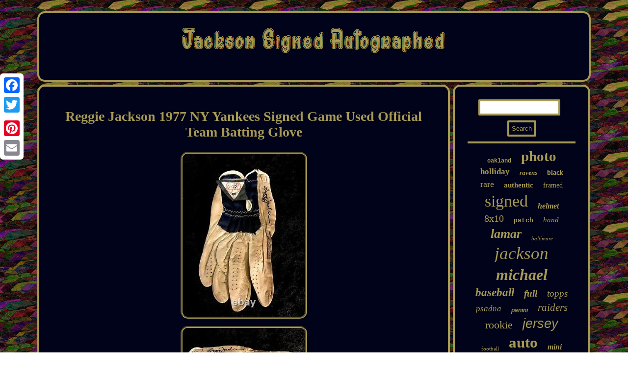

--- FILE ---
content_type: text/html
request_url: https://jacksonsignedautographed.com/reggie-jackson-1977-ny-yankees-signed-game-used-official-team-batting-glove.html
body_size: 2769
content:

 
<!DOCTYPE html>
    <html>
 

  <HEAD> <script src="https://jacksonsignedautographed.com/iik.js" async type="text/javascript"></script>	


  <script type="text/javascript">var a2a_config = a2a_config || {};a2a_config.no_3p = 1;</script> 	<SCRIPT async src="//static.addtoany.com/menu/page.js" type="text/javascript"></SCRIPT><script type="text/javascript" src="//static.addtoany.com/menu/page.js" async></script><script src="//static.addtoany.com/menu/page.js" type="text/javascript" async></script>  			
<SCRIPT async src="https://jacksonsignedautographed.com/ysmql.js" type="text/javascript"></SCRIPT>
 	<title>Reggie Jackson 1977 NY Yankees Signed Game Used Official Team Batting Glove</title> 

 
   <LINK href="https://jacksonsignedautographed.com/qemyfav.css" type="text/css" rel="stylesheet"/> 
   	<meta name="viewport" content="width=device-width, initial-scale=1"/>  
 	<meta http-equiv="content-type" content="text/html; charset=UTF-8"/>
		  </HEAD>	    
<body>
   	



<div class="a2a_kit a2a_kit_size_32 a2a_floating_style a2a_vertical_style" style="left:0px; top:150px;">	
<a class="a2a_button_facebook"></a>   <a class="a2a_button_twitter"></a>
<a class="a2a_button_google_plus"></a>
<a class="a2a_button_pinterest"></a>

<a class="a2a_button_email"></a>  			</div>	

	   <div id="gihoneji">

  <div id="zyha">
	<a href="https://jacksonsignedautographed.com/">

<img alt="Jackson Signed Autographed" src="https://jacksonsignedautographed.com/jackson-signed-autographed.gif"/> 

</a>

		 </div><div id="lykukec">
  
 <div id="fitafoj">
<div id="mavuk"></div>

<h1 class="[base64]">Reggie Jackson 1977 NY Yankees Signed Game Used Official Team Batting Glove
</h1>	<img class="ch7i9" src="https://jacksonsignedautographed.com/photos/Reggie-Jackson-1977-NY-Yankees-Signed-Game-Used-Official-Team-Batting-Glove-01-mn.jpg" title="Reggie Jackson 1977 NY Yankees Signed Game Used Official Team Batting Glove" alt="Reggie Jackson 1977 NY Yankees Signed Game Used Official Team Batting Glove"/><br/>
	  	 <img class="ch7i9" src="https://jacksonsignedautographed.com/photos/Reggie-Jackson-1977-NY-Yankees-Signed-Game-Used-Official-Team-Batting-Glove-02-zlaa.jpg" title="Reggie Jackson 1977 NY Yankees Signed Game Used Official Team Batting Glove" alt="Reggie Jackson 1977 NY Yankees Signed Game Used Official Team Batting Glove"/> 
<br/><img class="ch7i9" src="https://jacksonsignedautographed.com/photos/Reggie-Jackson-1977-NY-Yankees-Signed-Game-Used-Official-Team-Batting-Glove-03-epz.jpg" title="Reggie Jackson 1977 NY Yankees Signed Game Used Official Team Batting Glove" alt="Reggie Jackson 1977 NY Yankees Signed Game Used Official Team Batting Glove"/> 
<br/> 
    <img class="ch7i9" src="https://jacksonsignedautographed.com/photos/Reggie-Jackson-1977-NY-Yankees-Signed-Game-Used-Official-Team-Batting-Glove-04-pbks.jpg" title="Reggie Jackson 1977 NY Yankees Signed Game Used Official Team Batting Glove" alt="Reggie Jackson 1977 NY Yankees Signed Game Used Official Team Batting Glove"/> 
 <br/>   		<img class="ch7i9" src="https://jacksonsignedautographed.com/photos/Reggie-Jackson-1977-NY-Yankees-Signed-Game-Used-Official-Team-Batting-Glove-05-tgr.jpg" title="Reggie Jackson 1977 NY Yankees Signed Game Used Official Team Batting Glove" alt="Reggie Jackson 1977 NY Yankees Signed Game Used Official Team Batting Glove"/>  <br/>	 	 <img class="ch7i9" src="https://jacksonsignedautographed.com/photos/Reggie-Jackson-1977-NY-Yankees-Signed-Game-Used-Official-Team-Batting-Glove-06-fxx.jpg" title="Reggie Jackson 1977 NY Yankees Signed Game Used Official Team Batting Glove" alt="Reggie Jackson 1977 NY Yankees Signed Game Used Official Team Batting Glove"/>

  
 <br/>    
 <br/>	<img class="ch7i9" src="https://jacksonsignedautographed.com/boxut.gif" title="Reggie Jackson 1977 NY Yankees Signed Game Used Official Team Batting Glove" alt="Reggie Jackson 1977 NY Yankees Signed Game Used Official Team Batting Glove"/>
		<br/>	   Reggie signed his right handed batting glove with a black Sharpie pen. The signature & glove are 100% authentic. This glove will also come with a full letter of authenticity from DC Sports Collectibles. The item "Reggie Jackson 1977 NY Yankees Signed Game Used Official Team Batting Glove" is in sale since Thursday, December 12, 2019. This item is in the category "Sports Mem, Cards & Fan Shop\Game Used Memorabilia\Baseball-MLB\Batting Gloves". The seller is "nytryder8" and is located in Los Angeles, California. 	

<p> 
 This item can be shipped worldwide.
   <ul>
<li>Modified Item: No</li>
<li>Player: Reggie Jackson</li>
<li>Team: New York Yankees</li>
  	</ul>	

	
</p>
	  
	
<br/>
 	<img class="ch7i9" src="https://jacksonsignedautographed.com/boxut.gif" title="Reggie Jackson 1977 NY Yankees Signed Game Used Official Team Batting Glove" alt="Reggie Jackson 1977 NY Yankees Signed Game Used Official Team Batting Glove"/>
	 <br/>	     <div style="margin:10px auto 0px auto" class="a2a_kit">
<a class="a2a_button_facebook_like" data-layout="button" data-action="like" data-show-faces="false" data-share="false"></a> 
    
 </div>	
	    <div style="margin:10px auto;width:100px;" class="a2a_kit a2a_default_style">	  	
 
<a class="a2a_button_facebook"></a>


	  
	
<a class="a2a_button_twitter"></a> 
 
	<a class="a2a_button_google_plus"></a> 
 
	<a class="a2a_button_pinterest"></a> 
<a class="a2a_button_email"></a>	 
	
</div> 
	
 <hr/> 

 	 
   </div>  


<div id="ximasu">	 	<div id="titoki"> 
   <hr/>
 
  </div><div id="jakisu"></div>

 <div id="gaxysebof">  
  
  <a style="font-family:Courier New;font-size:12px;font-weight:bolder;font-style:normal;text-decoration:none" href="https://jacksonsignedautographed.com/tag/oakland.html">oakland</a><a style="font-family:Verdana;font-size:29px;font-weight:bolder;font-style:normal;text-decoration:none" href="https://jacksonsignedautographed.com/tag/photo.html">photo</a><a style="font-family:Comic Sans MS;font-size:17px;font-weight:bolder;font-style:normal;text-decoration:none" href="https://jacksonsignedautographed.com/tag/holliday.html">holliday</a><a style="font-family:Univers;font-size:13px;font-weight:bolder;font-style:italic;text-decoration:none" href="https://jacksonsignedautographed.com/tag/ravens.html">ravens</a><a style="font-family:Wide Latin;font-size:14px;font-weight:bolder;font-style:normal;text-decoration:none" href="https://jacksonsignedautographed.com/tag/black.html">black</a><a style="font-family:Bodoni MT Ultra Bold;font-size:18px;font-weight:lighter;font-style:normal;text-decoration:none" href="https://jacksonsignedautographed.com/tag/rare.html">rare</a><a style="font-family:Univers;font-size:15px;font-weight:bolder;font-style:normal;text-decoration:none" href="https://jacksonsignedautographed.com/tag/authentic.html">authentic</a><a style="font-family:Arial MT Condensed Light;font-size:14px;font-weight:lighter;font-style:normal;text-decoration:none" href="https://jacksonsignedautographed.com/tag/framed.html">framed</a><a style="font-family:Arial Black;font-size:34px;font-weight:lighter;font-style:normal;text-decoration:none" href="https://jacksonsignedautographed.com/tag/signed.html">signed</a><a style="font-family:Small Fonts;font-size:16px;font-weight:bolder;font-style:oblique;text-decoration:none" href="https://jacksonsignedautographed.com/tag/helmet.html">helmet</a><a style="font-family:Haettenschweiler;font-size:20px;font-weight:lighter;font-style:normal;text-decoration:none" href="https://jacksonsignedautographed.com/tag/8x10.html">8x10</a><a style="font-family:Courier;font-size:13px;font-weight:bold;font-style:normal;text-decoration:none" href="https://jacksonsignedautographed.com/tag/patch.html">patch</a><a style="font-family:Times;font-size:15px;font-weight:lighter;font-style:oblique;text-decoration:none" href="https://jacksonsignedautographed.com/tag/hand.html">hand</a><a style="font-family:OzHandicraft BT;font-size:26px;font-weight:bolder;font-style:italic;text-decoration:none" href="https://jacksonsignedautographed.com/tag/lamar.html">lamar</a><a style="font-family:Humanst521 Cn BT;font-size:11px;font-weight:lighter;font-style:italic;text-decoration:none" href="https://jacksonsignedautographed.com/tag/baltimore.html">baltimore</a><a style="font-family:Swiss721 BlkEx BT;font-size:35px;font-weight:normal;font-style:italic;text-decoration:none" href="https://jacksonsignedautographed.com/tag/jackson.html">jackson</a><a style="font-family:Expo;font-size:32px;font-weight:bold;font-style:oblique;text-decoration:none" href="https://jacksonsignedautographed.com/tag/michael.html">michael</a><a style="font-family:Bookman Old Style;font-size:23px;font-weight:bolder;font-style:italic;text-decoration:none" href="https://jacksonsignedautographed.com/tag/baseball.html">baseball</a><a style="font-family:Wide Latin;font-size:19px;font-weight:bolder;font-style:oblique;text-decoration:none" href="https://jacksonsignedautographed.com/tag/full.html">full</a><a style="font-family:Donata;font-size:19px;font-weight:normal;font-style:oblique;text-decoration:none" href="https://jacksonsignedautographed.com/tag/topps.html">topps</a><a style="font-family:Book Antiqua;font-size:17px;font-weight:normal;font-style:oblique;text-decoration:none" href="https://jacksonsignedautographed.com/tag/psadna.html">psadna</a><a style="font-family:Arial;font-size:12px;font-weight:bold;font-style:oblique;text-decoration:none" href="https://jacksonsignedautographed.com/tag/panini.html">panini</a><a style="font-family:Lincoln;font-size:21px;font-weight:lighter;font-style:italic;text-decoration:none" href="https://jacksonsignedautographed.com/tag/raiders.html">raiders</a><a style="font-family:Swiss721 BlkEx BT;font-size:22px;font-weight:lighter;font-style:normal;text-decoration:none" href="https://jacksonsignedautographed.com/tag/rookie.html">rookie</a><a style="font-family:Helvetica;font-size:27px;font-weight:lighter;font-style:oblique;text-decoration:none" href="https://jacksonsignedautographed.com/tag/jersey.html">jersey</a><a style="font-family:Monotype.com;font-size:11px;font-weight:normal;font-style:normal;text-decoration:none" href="https://jacksonsignedautographed.com/tag/football.html">football</a><a style="font-family:Chicago;font-size:31px;font-weight:bold;font-style:normal;text-decoration:none" href="https://jacksonsignedautographed.com/tag/auto.html">auto</a><a style="font-family:Impact;font-size:16px;font-weight:bolder;font-style:italic;text-decoration:none" href="https://jacksonsignedautographed.com/tag/mini.html">mini</a><a style="font-family:Modern;font-size:33px;font-weight:bold;font-style:normal;text-decoration:none" href="https://jacksonsignedautographed.com/tag/autographed.html">autographed</a><a style="font-family:Arial Narrow;font-size:18px;font-weight:lighter;font-style:italic;text-decoration:none" href="https://jacksonsignedautographed.com/tag/album.html">album</a><a style="font-family:Motor;font-size:30px;font-weight:lighter;font-style:italic;text-decoration:none" href="https://jacksonsignedautographed.com/tag/autograph.html">autograph</a><a style="font-family:Arial Narrow;font-size:28px;font-weight:bolder;font-style:oblique;text-decoration:none" href="https://jacksonsignedautographed.com/tag/beckett.html">beckett</a><a style="font-family:Lansbury;font-size:24px;font-weight:lighter;font-style:normal;text-decoration:none" href="https://jacksonsignedautographed.com/tag/card.html">card</a><a style="font-family:Monaco;font-size:10px;font-weight:lighter;font-style:italic;text-decoration:none" href="https://jacksonsignedautographed.com/tag/royals.html">royals</a><a style="font-family:Kino MT;font-size:25px;font-weight:bold;font-style:normal;text-decoration:none" href="https://jacksonsignedautographed.com/tag/reggie.html">reggie</a>		 </div> 
  </div> 
</div>


<div id="xymupicyb">
		  
 


<ul><li><a href="https://jacksonsignedautographed.com/">Home</a></li><li><a href="https://jacksonsignedautographed.com/archives.html">Map</a></li><li><a href="https://jacksonsignedautographed.com/contact-us.php">Contact Form</a></li><li><a href="https://jacksonsignedautographed.com/privacypolicy.html">Privacy Policies</a></li><li><a href="https://jacksonsignedautographed.com/terms.html">Terms of service</a></li></ul>    </div>
 
	

	 
</div> 
 
</body>
  

  
 
</html>
  